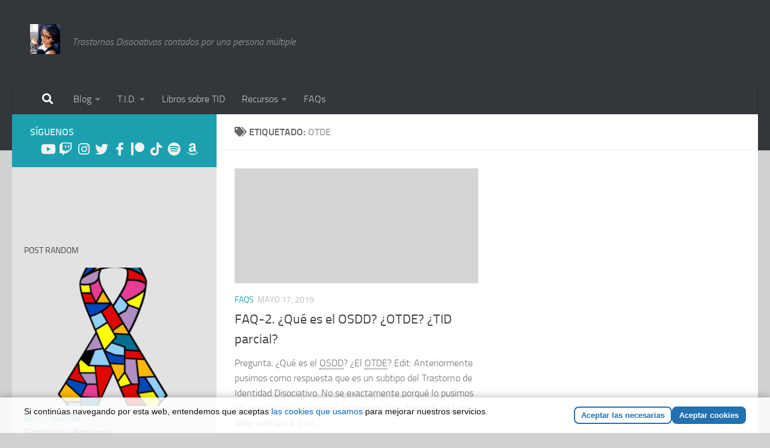

--- FILE ---
content_type: text/html; charset=UTF-8
request_url: https://longsoulsystem.com/tag/otde/
body_size: 16994
content:
<!DOCTYPE html>
<html class="no-js" lang="es" prefix="og: https://ogp.me/ns#">
<head>
  <meta charset="UTF-8">
  <meta name="viewport" content="width=device-width, initial-scale=1.0">
  <link rel="profile" href="https://gmpg.org/xfn/11" />
  

  	<style>img:is([sizes="auto" i], [sizes^="auto," i]) { contain-intrinsic-size: 3000px 1500px }</style>
	<script>document.documentElement.className = document.documentElement.className.replace("no-js","js");</script>

<meta name="google-site-verification" content="_pGHPQLIwWmCFwQKp5ws2oUCdkZjX6PEZ03yxs3u64U" />
<meta name="p:domain_verify" content="88886f0760706b5a52a37749e9dac181" />


<title>OTDE Archives - Long Soul System</title>
<meta name="robots" content="follow, index, max-snippet:-1, max-video-preview:-1, max-image-preview:large"/>
<link rel="canonical" href="https://longsoulsystem.com/tag/otde/" />
<meta property="og:locale" content="es_ES" />
<meta property="og:type" content="article" />
<meta property="og:title" content="OTDE Archives - Long Soul System" />
<meta property="og:url" content="https://longsoulsystem.com/tag/otde/" />
<meta property="og:site_name" content="Long Soul System" />
<meta property="article:publisher" content="https://www.facebook.com/LongSoulSystem/" />
<meta name="twitter:card" content="summary_large_image" />
<meta name="twitter:title" content="OTDE Archives - Long Soul System" />
<meta name="twitter:site" content="@longsoulsystem" />
<script type="application/ld+json" class="rank-math-schema">{"@context":"https://schema.org","@graph":[{"@type":"Person","@id":"https://longsoulsystem.com/#person","name":"Long Soul System","sameAs":["https://www.facebook.com/LongSoulSystem/","https://twitter.com/longsoulsystem"],"image":{"@type":"ImageObject","@id":"https://longsoulsystem.com/#logo","url":"https://longsoulsystem.com/wp-content/uploads/2021/06/logolss75px.jpg","contentUrl":"https://longsoulsystem.com/wp-content/uploads/2021/06/logolss75px.jpg","caption":"Long Soul System","inLanguage":"es","width":"75","height":"75"}},{"@type":"WebSite","@id":"https://longsoulsystem.com/#website","url":"https://longsoulsystem.com","name":"Long Soul System","publisher":{"@id":"https://longsoulsystem.com/#person"},"inLanguage":"es"},{"@type":"CollectionPage","@id":"https://longsoulsystem.com/tag/otde/#webpage","url":"https://longsoulsystem.com/tag/otde/","name":"OTDE Archives - Long Soul System","isPartOf":{"@id":"https://longsoulsystem.com/#website"},"inLanguage":"es"}]}</script>


		<style>
			.lazyload,
			.lazyloading {
				max-width: 100%;
			}
		</style>
		<style id='classic-theme-styles-inline-css'>
/*! This file is auto-generated */
.wp-block-button__link{color:#fff;background-color:#32373c;border-radius:9999px;box-shadow:none;text-decoration:none;padding:calc(.667em + 2px) calc(1.333em + 2px);font-size:1.125em}.wp-block-file__button{background:#32373c;color:#fff;text-decoration:none}
</style>
<link rel='stylesheet' id='quotescollection-block-quotes-css' href='https://longsoulsystem.com/wp-content/plugins/quotes-collection/blocks/quotes/style.css' media='all' />
<link rel='stylesheet' id='quotescollection-block-random-quote-css' href='https://longsoulsystem.com/wp-content/plugins/quotes-collection/blocks/random-quote/style.css' media='all' />
<link rel='stylesheet' id='mediaelement-css' href='https://longsoulsystem.com/wp-includes/js/mediaelement/mediaelementplayer-legacy.min.css' media='all' />
<link rel='stylesheet' id='wp-mediaelement-css' href='https://longsoulsystem.com/wp-includes/js/mediaelement/wp-mediaelement.min.css' media='all' />
<style id='jetpack-sharing-buttons-style-inline-css'>
.jetpack-sharing-buttons__services-list{display:flex;flex-direction:row;flex-wrap:wrap;gap:0;list-style-type:none;margin:5px;padding:0}.jetpack-sharing-buttons__services-list.has-small-icon-size{font-size:12px}.jetpack-sharing-buttons__services-list.has-normal-icon-size{font-size:16px}.jetpack-sharing-buttons__services-list.has-large-icon-size{font-size:24px}.jetpack-sharing-buttons__services-list.has-huge-icon-size{font-size:36px}@media print{.jetpack-sharing-buttons__services-list{display:none!important}}.editor-styles-wrapper .wp-block-jetpack-sharing-buttons{gap:0;padding-inline-start:0}ul.jetpack-sharing-buttons__services-list.has-background{padding:1.25em 2.375em}
</style>
<style id='global-styles-inline-css'>
:root{--wp--preset--aspect-ratio--square: 1;--wp--preset--aspect-ratio--4-3: 4/3;--wp--preset--aspect-ratio--3-4: 3/4;--wp--preset--aspect-ratio--3-2: 3/2;--wp--preset--aspect-ratio--2-3: 2/3;--wp--preset--aspect-ratio--16-9: 16/9;--wp--preset--aspect-ratio--9-16: 9/16;--wp--preset--color--black: #000000;--wp--preset--color--cyan-bluish-gray: #abb8c3;--wp--preset--color--white: #ffffff;--wp--preset--color--pale-pink: #f78da7;--wp--preset--color--vivid-red: #cf2e2e;--wp--preset--color--luminous-vivid-orange: #ff6900;--wp--preset--color--luminous-vivid-amber: #fcb900;--wp--preset--color--light-green-cyan: #7bdcb5;--wp--preset--color--vivid-green-cyan: #00d084;--wp--preset--color--pale-cyan-blue: #8ed1fc;--wp--preset--color--vivid-cyan-blue: #0693e3;--wp--preset--color--vivid-purple: #9b51e0;--wp--preset--gradient--vivid-cyan-blue-to-vivid-purple: linear-gradient(135deg,rgba(6,147,227,1) 0%,rgb(155,81,224) 100%);--wp--preset--gradient--light-green-cyan-to-vivid-green-cyan: linear-gradient(135deg,rgb(122,220,180) 0%,rgb(0,208,130) 100%);--wp--preset--gradient--luminous-vivid-amber-to-luminous-vivid-orange: linear-gradient(135deg,rgba(252,185,0,1) 0%,rgba(255,105,0,1) 100%);--wp--preset--gradient--luminous-vivid-orange-to-vivid-red: linear-gradient(135deg,rgba(255,105,0,1) 0%,rgb(207,46,46) 100%);--wp--preset--gradient--very-light-gray-to-cyan-bluish-gray: linear-gradient(135deg,rgb(238,238,238) 0%,rgb(169,184,195) 100%);--wp--preset--gradient--cool-to-warm-spectrum: linear-gradient(135deg,rgb(74,234,220) 0%,rgb(151,120,209) 20%,rgb(207,42,186) 40%,rgb(238,44,130) 60%,rgb(251,105,98) 80%,rgb(254,248,76) 100%);--wp--preset--gradient--blush-light-purple: linear-gradient(135deg,rgb(255,206,236) 0%,rgb(152,150,240) 100%);--wp--preset--gradient--blush-bordeaux: linear-gradient(135deg,rgb(254,205,165) 0%,rgb(254,45,45) 50%,rgb(107,0,62) 100%);--wp--preset--gradient--luminous-dusk: linear-gradient(135deg,rgb(255,203,112) 0%,rgb(199,81,192) 50%,rgb(65,88,208) 100%);--wp--preset--gradient--pale-ocean: linear-gradient(135deg,rgb(255,245,203) 0%,rgb(182,227,212) 50%,rgb(51,167,181) 100%);--wp--preset--gradient--electric-grass: linear-gradient(135deg,rgb(202,248,128) 0%,rgb(113,206,126) 100%);--wp--preset--gradient--midnight: linear-gradient(135deg,rgb(2,3,129) 0%,rgb(40,116,252) 100%);--wp--preset--font-size--small: 13px;--wp--preset--font-size--medium: 20px;--wp--preset--font-size--large: 36px;--wp--preset--font-size--x-large: 42px;--wp--preset--spacing--20: 0.44rem;--wp--preset--spacing--30: 0.67rem;--wp--preset--spacing--40: 1rem;--wp--preset--spacing--50: 1.5rem;--wp--preset--spacing--60: 2.25rem;--wp--preset--spacing--70: 3.38rem;--wp--preset--spacing--80: 5.06rem;--wp--preset--shadow--natural: 6px 6px 9px rgba(0, 0, 0, 0.2);--wp--preset--shadow--deep: 12px 12px 50px rgba(0, 0, 0, 0.4);--wp--preset--shadow--sharp: 6px 6px 0px rgba(0, 0, 0, 0.2);--wp--preset--shadow--outlined: 6px 6px 0px -3px rgba(255, 255, 255, 1), 6px 6px rgba(0, 0, 0, 1);--wp--preset--shadow--crisp: 6px 6px 0px rgba(0, 0, 0, 1);}:where(.is-layout-flex){gap: 0.5em;}:where(.is-layout-grid){gap: 0.5em;}body .is-layout-flex{display: flex;}.is-layout-flex{flex-wrap: wrap;align-items: center;}.is-layout-flex > :is(*, div){margin: 0;}body .is-layout-grid{display: grid;}.is-layout-grid > :is(*, div){margin: 0;}:where(.wp-block-columns.is-layout-flex){gap: 2em;}:where(.wp-block-columns.is-layout-grid){gap: 2em;}:where(.wp-block-post-template.is-layout-flex){gap: 1.25em;}:where(.wp-block-post-template.is-layout-grid){gap: 1.25em;}.has-black-color{color: var(--wp--preset--color--black) !important;}.has-cyan-bluish-gray-color{color: var(--wp--preset--color--cyan-bluish-gray) !important;}.has-white-color{color: var(--wp--preset--color--white) !important;}.has-pale-pink-color{color: var(--wp--preset--color--pale-pink) !important;}.has-vivid-red-color{color: var(--wp--preset--color--vivid-red) !important;}.has-luminous-vivid-orange-color{color: var(--wp--preset--color--luminous-vivid-orange) !important;}.has-luminous-vivid-amber-color{color: var(--wp--preset--color--luminous-vivid-amber) !important;}.has-light-green-cyan-color{color: var(--wp--preset--color--light-green-cyan) !important;}.has-vivid-green-cyan-color{color: var(--wp--preset--color--vivid-green-cyan) !important;}.has-pale-cyan-blue-color{color: var(--wp--preset--color--pale-cyan-blue) !important;}.has-vivid-cyan-blue-color{color: var(--wp--preset--color--vivid-cyan-blue) !important;}.has-vivid-purple-color{color: var(--wp--preset--color--vivid-purple) !important;}.has-black-background-color{background-color: var(--wp--preset--color--black) !important;}.has-cyan-bluish-gray-background-color{background-color: var(--wp--preset--color--cyan-bluish-gray) !important;}.has-white-background-color{background-color: var(--wp--preset--color--white) !important;}.has-pale-pink-background-color{background-color: var(--wp--preset--color--pale-pink) !important;}.has-vivid-red-background-color{background-color: var(--wp--preset--color--vivid-red) !important;}.has-luminous-vivid-orange-background-color{background-color: var(--wp--preset--color--luminous-vivid-orange) !important;}.has-luminous-vivid-amber-background-color{background-color: var(--wp--preset--color--luminous-vivid-amber) !important;}.has-light-green-cyan-background-color{background-color: var(--wp--preset--color--light-green-cyan) !important;}.has-vivid-green-cyan-background-color{background-color: var(--wp--preset--color--vivid-green-cyan) !important;}.has-pale-cyan-blue-background-color{background-color: var(--wp--preset--color--pale-cyan-blue) !important;}.has-vivid-cyan-blue-background-color{background-color: var(--wp--preset--color--vivid-cyan-blue) !important;}.has-vivid-purple-background-color{background-color: var(--wp--preset--color--vivid-purple) !important;}.has-black-border-color{border-color: var(--wp--preset--color--black) !important;}.has-cyan-bluish-gray-border-color{border-color: var(--wp--preset--color--cyan-bluish-gray) !important;}.has-white-border-color{border-color: var(--wp--preset--color--white) !important;}.has-pale-pink-border-color{border-color: var(--wp--preset--color--pale-pink) !important;}.has-vivid-red-border-color{border-color: var(--wp--preset--color--vivid-red) !important;}.has-luminous-vivid-orange-border-color{border-color: var(--wp--preset--color--luminous-vivid-orange) !important;}.has-luminous-vivid-amber-border-color{border-color: var(--wp--preset--color--luminous-vivid-amber) !important;}.has-light-green-cyan-border-color{border-color: var(--wp--preset--color--light-green-cyan) !important;}.has-vivid-green-cyan-border-color{border-color: var(--wp--preset--color--vivid-green-cyan) !important;}.has-pale-cyan-blue-border-color{border-color: var(--wp--preset--color--pale-cyan-blue) !important;}.has-vivid-cyan-blue-border-color{border-color: var(--wp--preset--color--vivid-cyan-blue) !important;}.has-vivid-purple-border-color{border-color: var(--wp--preset--color--vivid-purple) !important;}.has-vivid-cyan-blue-to-vivid-purple-gradient-background{background: var(--wp--preset--gradient--vivid-cyan-blue-to-vivid-purple) !important;}.has-light-green-cyan-to-vivid-green-cyan-gradient-background{background: var(--wp--preset--gradient--light-green-cyan-to-vivid-green-cyan) !important;}.has-luminous-vivid-amber-to-luminous-vivid-orange-gradient-background{background: var(--wp--preset--gradient--luminous-vivid-amber-to-luminous-vivid-orange) !important;}.has-luminous-vivid-orange-to-vivid-red-gradient-background{background: var(--wp--preset--gradient--luminous-vivid-orange-to-vivid-red) !important;}.has-very-light-gray-to-cyan-bluish-gray-gradient-background{background: var(--wp--preset--gradient--very-light-gray-to-cyan-bluish-gray) !important;}.has-cool-to-warm-spectrum-gradient-background{background: var(--wp--preset--gradient--cool-to-warm-spectrum) !important;}.has-blush-light-purple-gradient-background{background: var(--wp--preset--gradient--blush-light-purple) !important;}.has-blush-bordeaux-gradient-background{background: var(--wp--preset--gradient--blush-bordeaux) !important;}.has-luminous-dusk-gradient-background{background: var(--wp--preset--gradient--luminous-dusk) !important;}.has-pale-ocean-gradient-background{background: var(--wp--preset--gradient--pale-ocean) !important;}.has-electric-grass-gradient-background{background: var(--wp--preset--gradient--electric-grass) !important;}.has-midnight-gradient-background{background: var(--wp--preset--gradient--midnight) !important;}.has-small-font-size{font-size: var(--wp--preset--font-size--small) !important;}.has-medium-font-size{font-size: var(--wp--preset--font-size--medium) !important;}.has-large-font-size{font-size: var(--wp--preset--font-size--large) !important;}.has-x-large-font-size{font-size: var(--wp--preset--font-size--x-large) !important;}
:where(.wp-block-post-template.is-layout-flex){gap: 1.25em;}:where(.wp-block-post-template.is-layout-grid){gap: 1.25em;}
:where(.wp-block-columns.is-layout-flex){gap: 2em;}:where(.wp-block-columns.is-layout-grid){gap: 2em;}
:root :where(.wp-block-pullquote){font-size: 1.5em;line-height: 1.6;}
</style>
<link rel='stylesheet' id='bbspoiler-css' href='https://longsoulsystem.com/wp-content/plugins/bbspoiler/inc/bbspoiler.css' media='all' />
<link rel='stylesheet' id='c3rq-css' href='https://longsoulsystem.com/wp-content/plugins/c3-random-quotes/c3rq.css' media='all' />
<link rel='stylesheet' id='perfect-pullquotes-styles-css' href='https://longsoulsystem.com/wp-content/plugins/perfect-pullquotes/perfect-pullquotes.css' media='all' />
<link rel='stylesheet' id='widgetopts-styles-css' href='https://longsoulsystem.com/wp-content/plugins/widget-options/assets/css/widget-options.css' media='all' />
<link rel='stylesheet' id='wp-components-css' href='https://longsoulsystem.com/wp-includes/css/dist/components/style.min.css' media='all' />
<link rel='stylesheet' id='godaddy-styles-css' href='https://longsoulsystem.com/wp-content/mu-plugins/vendor/wpex/godaddy-launch/includes/Dependencies/GoDaddy/Styles/build/latest.css' media='all' />
<link rel='stylesheet' id='quotescollection-css' href='https://longsoulsystem.com/wp-content/plugins/quotes-collection/css/quotes-collection.css' media='all' />
<link rel='stylesheet' id='hueman-main-style-css' href='https://longsoulsystem.com/wp-content/themes/hueman/assets/front/css/main.min.css' media='all' />
<style id='hueman-main-style-inline-css'>
body { font-size:1.00rem; }@media only screen and (min-width: 720px) {
        .nav > li { font-size:1.00rem; }
      }.sidebar .widget { padding-left: 20px; padding-right: 20px; padding-top: 20px; }::selection { background-color: #1aa0af; }
::-moz-selection { background-color: #1aa0af; }a,a>span.hu-external::after,.themeform label .required,#flexslider-featured .flex-direction-nav .flex-next:hover,#flexslider-featured .flex-direction-nav .flex-prev:hover,.post-hover:hover .post-title a,.post-title a:hover,.sidebar.s1 .post-nav li a:hover i,.content .post-nav li a:hover i,.post-related a:hover,.sidebar.s1 .widget_rss ul li a,#footer .widget_rss ul li a,.sidebar.s1 .widget_calendar a,#footer .widget_calendar a,.sidebar.s1 .alx-tab .tab-item-category a,.sidebar.s1 .alx-posts .post-item-category a,.sidebar.s1 .alx-tab li:hover .tab-item-title a,.sidebar.s1 .alx-tab li:hover .tab-item-comment a,.sidebar.s1 .alx-posts li:hover .post-item-title a,#footer .alx-tab .tab-item-category a,#footer .alx-posts .post-item-category a,#footer .alx-tab li:hover .tab-item-title a,#footer .alx-tab li:hover .tab-item-comment a,#footer .alx-posts li:hover .post-item-title a,.comment-tabs li.active a,.comment-awaiting-moderation,.child-menu a:hover,.child-menu .current_page_item > a,.wp-pagenavi a{ color: #1aa0af; }input[type="submit"],.themeform button[type="submit"],.sidebar.s1 .sidebar-top,.sidebar.s1 .sidebar-toggle,#flexslider-featured .flex-control-nav li a.flex-active,.post-tags a:hover,.sidebar.s1 .widget_calendar caption,#footer .widget_calendar caption,.author-bio .bio-avatar:after,.commentlist li.bypostauthor > .comment-body:after,.commentlist li.comment-author-admin > .comment-body:after{ background-color: #1aa0af; }.post-format .format-container { border-color: #1aa0af; }.sidebar.s1 .alx-tabs-nav li.active a,#footer .alx-tabs-nav li.active a,.comment-tabs li.active a,.wp-pagenavi a:hover,.wp-pagenavi a:active,.wp-pagenavi span.current{ border-bottom-color: #1aa0af!important; }.sidebar.s2 .post-nav li a:hover i,
.sidebar.s2 .widget_rss ul li a,
.sidebar.s2 .widget_calendar a,
.sidebar.s2 .alx-tab .tab-item-category a,
.sidebar.s2 .alx-posts .post-item-category a,
.sidebar.s2 .alx-tab li:hover .tab-item-title a,
.sidebar.s2 .alx-tab li:hover .tab-item-comment a,
.sidebar.s2 .alx-posts li:hover .post-item-title a { color: #22d7e8; }
.sidebar.s2 .sidebar-top,.sidebar.s2 .sidebar-toggle,.post-comments,.jp-play-bar,.jp-volume-bar-value,.sidebar.s2 .widget_calendar caption{ background-color: #22d7e8; }.sidebar.s2 .alx-tabs-nav li.active a { border-bottom-color: #22d7e8; }
.post-comments::before { border-right-color: #22d7e8; }
      .search-expand,
              #nav-topbar.nav-container { background-color: #26272b}@media only screen and (min-width: 720px) {
                #nav-topbar .nav ul { background-color: #26272b; }
              }.is-scrolled #header .nav-container.desktop-sticky,
              .is-scrolled #header .search-expand { background-color: #26272b; background-color: rgba(38,39,43,0.90) }.is-scrolled .topbar-transparent #nav-topbar.desktop-sticky .nav ul { background-color: #26272b; background-color: rgba(38,39,43,0.95) }#header { background-color: #33363b; }
@media only screen and (min-width: 720px) {
  #nav-header .nav ul { background-color: #33363b; }
}
        #header #nav-mobile { background-color: #33363b; }.is-scrolled #header #nav-mobile { background-color: #33363b; background-color: rgba(51,54,59,0.90) }#nav-header.nav-container, #main-header-search .search-expand { background-color: #33363b; }
@media only screen and (min-width: 720px) {
  #nav-header .nav ul { background-color: #33363b; }
}
        .site-title a img { max-height: 50px; }.sidebar.expanding, .sidebar.collapsing, .sidebar .sidebar-content, .sidebar .sidebar-toggle, .container-inner > .main::before,.container-inner > .main::after { background-color: #e2e2e2; }@media only screen and (min-width: 480px) and (max-width: 1200px) { .s2.expanded { background-color: #e2e2e2; } }@media only screen and (min-width: 480px) and (max-width: 960px) { .s1.expanded { background-color: #e2e2e2; } }body { background-color: #d1d1d1; }
</style>
<link rel='stylesheet' id='jetpack_likes-css' href='https://longsoulsystem.com/wp-content/plugins/jetpack/modules/likes/style.css' media='all' />
<link rel='stylesheet' id='tablepress-default-css' href='https://longsoulsystem.com/wp-content/tablepress-combined.min.css' media='all' />
<link rel='stylesheet' id='qtip2-css' href='https://longsoulsystem.com/wp-content/plugins/text-hover/assets/jquery.qtip.min.css' media='all' />
<link rel='stylesheet' id='text-hover-css' href='https://longsoulsystem.com/wp-content/plugins/text-hover/assets/text-hover.css' media='all' />
<link rel='stylesheet' id='jquery-lazyloadxt-spinner-css-css' href='//longsoulsystem.com/wp-content/plugins/a3-lazy-load/assets/css/jquery.lazyloadxt.spinner.css' media='all' />
<link rel='stylesheet' id='a3a3_lazy_load-css' href='//longsoulsystem.com/wp-content/uploads/sass/a3_lazy_load.min.css' media='all' />
<script id="nb-jquery" src="https://longsoulsystem.com/wp-includes/js/jquery/jquery.min.js" id="jquery-core-js"></script>
<script id="bbspoiler-js-extra">
var title = {"unfolded":"Ampliar","folded":"Plegar"};
</script>
<script src="https://longsoulsystem.com/wp-content/plugins/bbspoiler/inc/bbspoiler.js" id="bbspoiler-js"></script>
<script id="quotescollection-js-extra">
var quotescollectionAjax = {"ajaxUrl":"https:\/\/longsoulsystem.com\/wp-admin\/admin-ajax.php","nonce":"0820fd3a40","nextQuote":"Siguiente\u00bb","loading":"Leyendo...","error":"Error leyendo cita","autoRefreshMax":"10","autoRefreshCount":"0"};
</script>
<script src="https://longsoulsystem.com/wp-content/plugins/quotes-collection/js/quotes-collection.js" id="quotescollection-js"></script>



<script src="https://www.googletagmanager.com/gtag/js?id=GT-K8HXCJ" id="google_gtagjs-js" async></script>
<script id="google_gtagjs-js-after">
window.dataLayer = window.dataLayer || [];function gtag(){dataLayer.push(arguments);}
gtag("set","linker",{"domains":["longsoulsystem.com"]});
gtag("js", new Date());
gtag("set", "developer_id.dZTNiMT", true);
gtag("config", "GT-K8HXCJ");
</script>
<link rel="https://api.w.org/" href="https://longsoulsystem.com/wp-json/" /><link rel="alternate" title="JSON" type="application/json" href="https://longsoulsystem.com/wp-json/wp/v2/tags/87" />		<style type="text/css">
						ol.footnotes>li {list-style-type:decimal;}
						ol.footnotes { color:#666666; }
ol.footnotes li { font-size:80%; }
		</style>
		<meta name="generator" content="Site Kit by Google 1.171.0" />
<link rel="alternate" type="application/rss+xml" title="Feed RSS del podcast" href="https://longsoulsystem.com/feed/podcast" />

	<style>img#wpstats{display:none}</style>
				<script>
			document.documentElement.className = document.documentElement.className.replace('no-js', 'js');
		</script>
				<style>
			.no-js img.lazyload {
				display: none;
			}

			figure.wp-block-image img.lazyloading {
				min-width: 150px;
			}

			.lazyload,
			.lazyloading {
				--smush-placeholder-width: 100px;
				--smush-placeholder-aspect-ratio: 1/1;
				width: var(--smush-image-width, var(--smush-placeholder-width)) !important;
				aspect-ratio: var(--smush-image-aspect-ratio, var(--smush-placeholder-aspect-ratio)) !important;
			}

						.lazyload, .lazyloading {
				opacity: 0;
			}

			.lazyloaded {
				opacity: 1;
				transition: opacity 400ms;
				transition-delay: 0ms;
			}

					</style>
		    <link rel="preload" as="font" type="font/woff2" href="https://longsoulsystem.com/wp-content/themes/hueman/assets/front/webfonts/fa-brands-400.woff2?v=5.15.2" crossorigin="anonymous"/>
    <link rel="preload" as="font" type="font/woff2" href="https://longsoulsystem.com/wp-content/themes/hueman/assets/front/webfonts/fa-regular-400.woff2?v=5.15.2" crossorigin="anonymous"/>
    <link rel="preload" as="font" type="font/woff2" href="https://longsoulsystem.com/wp-content/themes/hueman/assets/front/webfonts/fa-solid-900.woff2?v=5.15.2" crossorigin="anonymous"/>
  <link rel="preload" as="font" type="font/woff" href="https://longsoulsystem.com/wp-content/themes/hueman/assets/front/fonts/titillium-light-webfont.woff" crossorigin="anonymous"/>
<link rel="preload" as="font" type="font/woff" href="https://longsoulsystem.com/wp-content/themes/hueman/assets/front/fonts/titillium-lightitalic-webfont.woff" crossorigin="anonymous"/>
<link rel="preload" as="font" type="font/woff" href="https://longsoulsystem.com/wp-content/themes/hueman/assets/front/fonts/titillium-regular-webfont.woff" crossorigin="anonymous"/>
<link rel="preload" as="font" type="font/woff" href="https://longsoulsystem.com/wp-content/themes/hueman/assets/front/fonts/titillium-regularitalic-webfont.woff" crossorigin="anonymous"/>
<link rel="preload" as="font" type="font/woff" href="https://longsoulsystem.com/wp-content/themes/hueman/assets/front/fonts/titillium-semibold-webfont.woff" crossorigin="anonymous"/>
<style>
  /*  base : fonts
/* ------------------------------------ */
body { font-family: "Titillium", Arial, sans-serif; }
@font-face {
  font-family: 'Titillium';
  src: url('https://longsoulsystem.com/wp-content/themes/hueman/assets/front/fonts/titillium-light-webfont.eot');
  src: url('https://longsoulsystem.com/wp-content/themes/hueman/assets/front/fonts/titillium-light-webfont.svg#titillium-light-webfont') format('svg'),
     url('https://longsoulsystem.com/wp-content/themes/hueman/assets/front/fonts/titillium-light-webfont.eot?#iefix') format('embedded-opentype'),
     url('https://longsoulsystem.com/wp-content/themes/hueman/assets/front/fonts/titillium-light-webfont.woff') format('woff'),
     url('https://longsoulsystem.com/wp-content/themes/hueman/assets/front/fonts/titillium-light-webfont.ttf') format('truetype');
  font-weight: 300;
  font-style: normal;
}
@font-face {
  font-family: 'Titillium';
  src: url('https://longsoulsystem.com/wp-content/themes/hueman/assets/front/fonts/titillium-lightitalic-webfont.eot');
  src: url('https://longsoulsystem.com/wp-content/themes/hueman/assets/front/fonts/titillium-lightitalic-webfont.svg#titillium-lightitalic-webfont') format('svg'),
     url('https://longsoulsystem.com/wp-content/themes/hueman/assets/front/fonts/titillium-lightitalic-webfont.eot?#iefix') format('embedded-opentype'),
     url('https://longsoulsystem.com/wp-content/themes/hueman/assets/front/fonts/titillium-lightitalic-webfont.woff') format('woff'),
     url('https://longsoulsystem.com/wp-content/themes/hueman/assets/front/fonts/titillium-lightitalic-webfont.ttf') format('truetype');
  font-weight: 300;
  font-style: italic;
}
@font-face {
  font-family: 'Titillium';
  src: url('https://longsoulsystem.com/wp-content/themes/hueman/assets/front/fonts/titillium-regular-webfont.eot');
  src: url('https://longsoulsystem.com/wp-content/themes/hueman/assets/front/fonts/titillium-regular-webfont.svg#titillium-regular-webfont') format('svg'),
     url('https://longsoulsystem.com/wp-content/themes/hueman/assets/front/fonts/titillium-regular-webfont.eot?#iefix') format('embedded-opentype'),
     url('https://longsoulsystem.com/wp-content/themes/hueman/assets/front/fonts/titillium-regular-webfont.woff') format('woff'),
     url('https://longsoulsystem.com/wp-content/themes/hueman/assets/front/fonts/titillium-regular-webfont.ttf') format('truetype');
  font-weight: 400;
  font-style: normal;
}
@font-face {
  font-family: 'Titillium';
  src: url('https://longsoulsystem.com/wp-content/themes/hueman/assets/front/fonts/titillium-regularitalic-webfont.eot');
  src: url('https://longsoulsystem.com/wp-content/themes/hueman/assets/front/fonts/titillium-regularitalic-webfont.svg#titillium-regular-webfont') format('svg'),
     url('https://longsoulsystem.com/wp-content/themes/hueman/assets/front/fonts/titillium-regularitalic-webfont.eot?#iefix') format('embedded-opentype'),
     url('https://longsoulsystem.com/wp-content/themes/hueman/assets/front/fonts/titillium-regularitalic-webfont.woff') format('woff'),
     url('https://longsoulsystem.com/wp-content/themes/hueman/assets/front/fonts/titillium-regularitalic-webfont.ttf') format('truetype');
  font-weight: 400;
  font-style: italic;
}
@font-face {
    font-family: 'Titillium';
    src: url('https://longsoulsystem.com/wp-content/themes/hueman/assets/front/fonts/titillium-semibold-webfont.eot');
    src: url('https://longsoulsystem.com/wp-content/themes/hueman/assets/front/fonts/titillium-semibold-webfont.svg#titillium-semibold-webfont') format('svg'),
         url('https://longsoulsystem.com/wp-content/themes/hueman/assets/front/fonts/titillium-semibold-webfont.eot?#iefix') format('embedded-opentype'),
         url('https://longsoulsystem.com/wp-content/themes/hueman/assets/front/fonts/titillium-semibold-webfont.woff') format('woff'),
         url('https://longsoulsystem.com/wp-content/themes/hueman/assets/front/fonts/titillium-semibold-webfont.ttf') format('truetype');
  font-weight: 600;
  font-style: normal;
}
</style>
  <!--[if lt IE 9]>
<script src="https://longsoulsystem.com/wp-content/themes/hueman/assets/front/js/ie/html5shiv-printshiv.min.js"></script>
<script src="https://longsoulsystem.com/wp-content/themes/hueman/assets/front/js/ie/selectivizr.js"></script>
<![endif]-->


<meta name="google-adsense-platform-account" content="ca-host-pub-2644536267352236">
<meta name="google-adsense-platform-domain" content="sitekit.withgoogle.com">



<script async src="https://pagead2.googlesyndication.com/pagead/js/adsbygoogle.js?client=ca-pub-5871131168778186&amp;host=ca-host-pub-2644536267352236" crossorigin="anonymous"></script>


<link rel="icon" href="https://longsoulsystem.com/wp-content/uploads/2021/06/cropped-cropped-logolss75px-32x32.jpg" sizes="32x32" />
<link rel="icon" href="https://longsoulsystem.com/wp-content/uploads/2021/06/cropped-cropped-logolss75px-192x192.jpg" sizes="192x192" />
<link rel="apple-touch-icon" href="https://longsoulsystem.com/wp-content/uploads/2021/06/cropped-cropped-logolss75px-180x180.jpg" />
<meta name="msapplication-TileImage" content="https://longsoulsystem.com/wp-content/uploads/2021/06/cropped-cropped-logolss75px-270x270.jpg" />
</head>

<body class="nb-3-3-8 nimble-no-local-data-skp__tax_post_tag_87 nimble-no-group-site-tmpl-skp__all_post_tag archive tag tag-otde tag-87 wp-custom-logo wp-embed-responsive wp-theme-hueman sek-hide-rc-badge col-2cr full-width header-desktop-sticky header-mobile-sticky hu-header-img-full-width hu-header-img-natural-height hu-fa-not-loaded hueman-3-7-27 chrome">
<div id="wrapper">
  <a class="screen-reader-text skip-link" href="#content">Saltar al contenido</a>
  
  <header id="header" class="specific-mobile-menu-on one-mobile-menu mobile_menu header-ads-desktop  topbar-transparent no-header-img">
        <nav class="nav-container group mobile-menu mobile-sticky " id="nav-mobile" data-menu-id="header-1">
  <div class="mobile-title-logo-in-header"><p class="site-title">                  <a class="custom-logo-link" href="https://longsoulsystem.com/" rel="home" title="Long Soul System | Inicio"><img data-src="https://longsoulsystem.com/wp-content/uploads/2022/10/cropped-hablameenplural_1_1-720-1.jpg" alt="Long Soul System" width="719" height="719" src="[data-uri]" class="lazyload" style="--smush-placeholder-width: 719px; --smush-placeholder-aspect-ratio: 719/719;" /></a>                </p></div>
        
                    
        <button class="ham__navbar-toggler-two collapsed" title="Menu" aria-expanded="false">
          <span class="ham__navbar-span-wrapper">
            <span class="line line-1"></span>
            <span class="line line-2"></span>
            <span class="line line-3"></span>
          </span>
        </button>
            
      <div class="nav-text"></div>
      <div class="nav-wrap container">
                  <ul class="nav container-inner group mobile-search">
                            <li>
                  <form role="search" method="get" class="search-form" action="https://longsoulsystem.com/">
				<label>
					<span class="screen-reader-text">Buscar:</span>
					<input type="search" class="search-field" placeholder="Buscar &hellip;" value="" name="s" />
				</label>
				<input type="submit" class="search-submit" value="Buscar" />
			</form>                </li>
                      </ul>
                <ul id="menu-soul-system-primario" class="nav container-inner group"><li id="menu-item-5444" class="menu-item menu-item-type-post_type menu-item-object-page menu-item-home current_page_parent menu-item-has-children menu-item-5444"><a href="https://longsoulsystem.com/blog/">Blog</a>
<ul class="sub-menu">
	<li id="menu-item-7368" class="menu-item menu-item-type-taxonomy menu-item-object-category menu-item-7368"><a href="https://longsoulsystem.com/category/tid-en-medios/">TID en Medios</a></li>
	<li id="menu-item-7367" class="menu-item menu-item-type-taxonomy menu-item-object-category menu-item-7367"><a href="https://longsoulsystem.com/category/libros/caso-sybil/">Caso Sybil</a></li>
	<li id="menu-item-7372" class="menu-item menu-item-type-taxonomy menu-item-object-post_tag menu-item-7372"><a href="https://longsoulsystem.com/tag/jeni-haynes/">Jeni Haynes</a></li>
	<li id="menu-item-7366" class="menu-item menu-item-type-taxonomy menu-item-object-category menu-item-7366"><a href="https://longsoulsystem.com/category/libros/resenas/">Reseñas</a></li>
	<li id="menu-item-7369" class="menu-item menu-item-type-taxonomy menu-item-object-category menu-item-7369"><a href="https://longsoulsystem.com/category/traducciones/">Traducciones</a></li>
	<li id="menu-item-7370" class="menu-item menu-item-type-taxonomy menu-item-object-category menu-item-has-children menu-item-7370"><a href="https://longsoulsystem.com/category/libros/citas/">citas</a>
	<ul class="sub-menu">
		<li id="menu-item-7374" class="menu-item menu-item-type-post_type menu-item-object-post menu-item-7374"><a href="https://longsoulsystem.com/comunicacion_entre_alters/">Comunicación entre Alters. Referencias.</a></li>
		<li id="menu-item-7375" class="menu-item menu-item-type-post_type menu-item-object-post menu-item-7375"><a href="https://longsoulsystem.com/coconsciencia/">Co-consciencia. Referencias</a></li>
		<li id="menu-item-7975" class="menu-item menu-item-type-post_type menu-item-object-post menu-item-7975"><a href="https://longsoulsystem.com/alter-no-humano-referencias/">Alter No-humano. Referencias</a></li>
		<li id="menu-item-7974" class="menu-item menu-item-type-post_type menu-item-object-post menu-item-7974"><a href="https://longsoulsystem.com/fusion-referencias/">Fusión y unificación de alters. Referencias</a></li>
		<li id="menu-item-7373" class="menu-item menu-item-type-post_type menu-item-object-post menu-item-7373"><a href="https://longsoulsystem.com/sistematid/">De dónde viene el término «Sistema» en el TID. Referencias</a></li>
	</ul>
</li>
</ul>
</li>
<li id="menu-item-3265" class="menu-item menu-item-type-post_type menu-item-object-page menu-item-has-children menu-item-3265"><a href="https://longsoulsystem.com/tid/">T.I.D.</a>
<ul class="sub-menu">
	<li id="menu-item-3629" class="menu-item menu-item-type-post_type menu-item-object-page menu-item-has-children menu-item-3629"><a href="https://longsoulsystem.com/tid/criterios/">Criterios Diagnósticos</a>
	<ul class="sub-menu">
		<li id="menu-item-3268" class="menu-item menu-item-type-post_type menu-item-object-page menu-item-3268"><a href="https://longsoulsystem.com/tid/criterios/cie11-oms/">CIE-11 y 10</a></li>
		<li id="menu-item-3266" class="menu-item menu-item-type-post_type menu-item-object-page menu-item-3266"><a href="https://longsoulsystem.com/tid/criterios/criterios-dsmv/">DSM IV vs DSM V</a></li>
		<li id="menu-item-7796" class="menu-item menu-item-type-post_type menu-item-object-page menu-item-7796"><a href="https://longsoulsystem.com/criterios-dsmvtr/">DSM-V vs DSM-V-TR</a></li>
	</ul>
</li>
	<li id="menu-item-3628" class="menu-item menu-item-type-post_type menu-item-object-page menu-item-has-children menu-item-3628"><a href="https://longsoulsystem.com/tid/basicos/">Básicos del TID</a>
	<ul class="sub-menu">
		<li id="menu-item-3273" class="menu-item menu-item-type-post_type menu-item-object-page menu-item-3273"><a href="https://longsoulsystem.com/tid/basicos/glosario/">Glosario y Palabras Clave</a></li>
		<li id="menu-item-3612" class="menu-item menu-item-type-post_type menu-item-object-page menu-item-3612"><a href="https://longsoulsystem.com/tid/basicos/alters/">Alters. Las identidades diferentes.</a></li>
		<li id="menu-item-3672" class="menu-item menu-item-type-post_type menu-item-object-page menu-item-3672"><a href="https://longsoulsystem.com/tid/basicos/disociacion/">Disociación. Normal y Patológica</a></li>
		<li id="menu-item-3862" class="menu-item menu-item-type-post_type menu-item-object-page menu-item-3862"><a href="https://longsoulsystem.com/tid/mitos/">Mitos del TID</a></li>
		<li id="menu-item-4649" class="menu-item menu-item-type-post_type menu-item-object-page menu-item-4649"><a href="https://longsoulsystem.com/tid/sintomas/">Síntomas y Signos</a></li>
		<li id="menu-item-3997" class="menu-item menu-item-type-post_type menu-item-object-page menu-item-3997"><a href="https://longsoulsystem.com/tid/basicos/switch-influenciapasiva/">Switch e Influencia Pasiva</a></li>
	</ul>
</li>
	<li id="menu-item-3619" class="menu-item menu-item-type-post_type menu-item-object-page menu-item-has-children menu-item-3619"><a href="https://longsoulsystem.com/tid/causas/">Causas</a>
	<ul class="sub-menu">
		<li id="menu-item-3610" class="menu-item menu-item-type-post_type menu-item-object-page menu-item-3610"><a href="https://longsoulsystem.com/tid/causas/teoria-de-disociacion-estructural/">Teoría de Disociación Estructural</a></li>
	</ul>
</li>
</ul>
</li>
<li id="menu-item-3275" class="menu-item menu-item-type-post_type menu-item-object-page menu-item-3275"><a href="https://longsoulsystem.com/recursos/lista-de-libros/">Libros sobre TID</a></li>
<li id="menu-item-3276" class="menu-item menu-item-type-post_type menu-item-object-page menu-item-has-children menu-item-3276"><a href="https://longsoulsystem.com/recursos/">Recursos</a>
<ul class="sub-menu">
	<li id="menu-item-4241" class="menu-item menu-item-type-post_type menu-item-object-page menu-item-4241"><a href="https://longsoulsystem.com/recursos/">Recursos</a></li>
	<li id="menu-item-6115" class="menu-item menu-item-type-post_type menu-item-object-page menu-item-6115"><a href="https://longsoulsystem.com/recursos/papers/">Papers y Artículos Científicos</a></li>
	<li id="menu-item-6293" class="menu-item menu-item-type-post_type menu-item-object-page menu-item-6293"><a href="https://longsoulsystem.com/recursos/cursos-y-formacion/">Cursos y formación en Trauma y Disociación</a></li>
	<li id="menu-item-4341" class="menu-item menu-item-type-post_type menu-item-object-page menu-item-4341"><a href="https://longsoulsystem.com/recursos/lineas-de-ayuda/">Líneas de ayuda</a></li>
	<li id="menu-item-7247" class="menu-item menu-item-type-post_type menu-item-object-page menu-item-7247"><a href="https://longsoulsystem.com/recursos/debate-de-la-memoria/">El Debate de La Memoria. Índice</a></li>
</ul>
</li>
<li id="menu-item-7365" class="menu-item menu-item-type-taxonomy menu-item-object-category menu-item-7365"><a href="https://longsoulsystem.com/category/faqs/">FAQs</a></li>
</ul>      </div>
</nav>  
  
  <div class="container group">
        <div class="container-inner">

                    <div class="group hu-pad central-header-zone">
                  <div class="logo-tagline-group">
                      <p class="site-title">                  <a class="custom-logo-link" href="https://longsoulsystem.com/" rel="home" title="Long Soul System | Inicio"><img data-src="https://longsoulsystem.com/wp-content/uploads/2022/10/cropped-hablameenplural_1_1-720-1.jpg" alt="Long Soul System" width="719" height="719" src="[data-uri]" class="lazyload" style="--smush-placeholder-width: 719px; --smush-placeholder-aspect-ratio: 719/719;" /></a>                </p>                                                <p class="site-description">Trastornos Disociativos contados por una persona múltiple</p>
                                        </div>

                                </div>
      
                <nav class="nav-container group desktop-menu " id="nav-header" data-menu-id="header-2">
    <div class="nav-text"></div>

  <div class="nav-wrap container">
          <div id="main-header-search" class="container">
        <div class="container-inner">
          <button class="toggle-search"><i class="fas fa-search"></i></button>
          <div class="search-expand">
            <div class="search-expand-inner"><form role="search" method="get" class="search-form" action="https://longsoulsystem.com/">
				<label>
					<span class="screen-reader-text">Buscar:</span>
					<input type="search" class="search-field" placeholder="Buscar &hellip;" value="" name="s" />
				</label>
				<input type="submit" class="search-submit" value="Buscar" />
			</form></div>
          </div>
        </div>
      </div>
        <ul id="menu-soul-system-primario-1" class="nav container-inner group"><li class="menu-item menu-item-type-post_type menu-item-object-page menu-item-home current_page_parent menu-item-has-children menu-item-5444"><a href="https://longsoulsystem.com/blog/">Blog</a>
<ul class="sub-menu">
	<li class="menu-item menu-item-type-taxonomy menu-item-object-category menu-item-7368"><a href="https://longsoulsystem.com/category/tid-en-medios/">TID en Medios</a></li>
	<li class="menu-item menu-item-type-taxonomy menu-item-object-category menu-item-7367"><a href="https://longsoulsystem.com/category/libros/caso-sybil/">Caso Sybil</a></li>
	<li class="menu-item menu-item-type-taxonomy menu-item-object-post_tag menu-item-7372"><a href="https://longsoulsystem.com/tag/jeni-haynes/">Jeni Haynes</a></li>
	<li class="menu-item menu-item-type-taxonomy menu-item-object-category menu-item-7366"><a href="https://longsoulsystem.com/category/libros/resenas/">Reseñas</a></li>
	<li class="menu-item menu-item-type-taxonomy menu-item-object-category menu-item-7369"><a href="https://longsoulsystem.com/category/traducciones/">Traducciones</a></li>
	<li class="menu-item menu-item-type-taxonomy menu-item-object-category menu-item-has-children menu-item-7370"><a href="https://longsoulsystem.com/category/libros/citas/">citas</a>
	<ul class="sub-menu">
		<li class="menu-item menu-item-type-post_type menu-item-object-post menu-item-7374"><a href="https://longsoulsystem.com/comunicacion_entre_alters/">Comunicación entre Alters. Referencias.</a></li>
		<li class="menu-item menu-item-type-post_type menu-item-object-post menu-item-7375"><a href="https://longsoulsystem.com/coconsciencia/">Co-consciencia. Referencias</a></li>
		<li class="menu-item menu-item-type-post_type menu-item-object-post menu-item-7975"><a href="https://longsoulsystem.com/alter-no-humano-referencias/">Alter No-humano. Referencias</a></li>
		<li class="menu-item menu-item-type-post_type menu-item-object-post menu-item-7974"><a href="https://longsoulsystem.com/fusion-referencias/">Fusión y unificación de alters. Referencias</a></li>
		<li class="menu-item menu-item-type-post_type menu-item-object-post menu-item-7373"><a href="https://longsoulsystem.com/sistematid/">De dónde viene el término «Sistema» en el TID. Referencias</a></li>
	</ul>
</li>
</ul>
</li>
<li class="menu-item menu-item-type-post_type menu-item-object-page menu-item-has-children menu-item-3265"><a href="https://longsoulsystem.com/tid/">T.I.D.</a>
<ul class="sub-menu">
	<li class="menu-item menu-item-type-post_type menu-item-object-page menu-item-has-children menu-item-3629"><a href="https://longsoulsystem.com/tid/criterios/">Criterios Diagnósticos</a>
	<ul class="sub-menu">
		<li class="menu-item menu-item-type-post_type menu-item-object-page menu-item-3268"><a href="https://longsoulsystem.com/tid/criterios/cie11-oms/">CIE-11 y 10</a></li>
		<li class="menu-item menu-item-type-post_type menu-item-object-page menu-item-3266"><a href="https://longsoulsystem.com/tid/criterios/criterios-dsmv/">DSM IV vs DSM V</a></li>
		<li class="menu-item menu-item-type-post_type menu-item-object-page menu-item-7796"><a href="https://longsoulsystem.com/criterios-dsmvtr/">DSM-V vs DSM-V-TR</a></li>
	</ul>
</li>
	<li class="menu-item menu-item-type-post_type menu-item-object-page menu-item-has-children menu-item-3628"><a href="https://longsoulsystem.com/tid/basicos/">Básicos del TID</a>
	<ul class="sub-menu">
		<li class="menu-item menu-item-type-post_type menu-item-object-page menu-item-3273"><a href="https://longsoulsystem.com/tid/basicos/glosario/">Glosario y Palabras Clave</a></li>
		<li class="menu-item menu-item-type-post_type menu-item-object-page menu-item-3612"><a href="https://longsoulsystem.com/tid/basicos/alters/">Alters. Las identidades diferentes.</a></li>
		<li class="menu-item menu-item-type-post_type menu-item-object-page menu-item-3672"><a href="https://longsoulsystem.com/tid/basicos/disociacion/">Disociación. Normal y Patológica</a></li>
		<li class="menu-item menu-item-type-post_type menu-item-object-page menu-item-3862"><a href="https://longsoulsystem.com/tid/mitos/">Mitos del TID</a></li>
		<li class="menu-item menu-item-type-post_type menu-item-object-page menu-item-4649"><a href="https://longsoulsystem.com/tid/sintomas/">Síntomas y Signos</a></li>
		<li class="menu-item menu-item-type-post_type menu-item-object-page menu-item-3997"><a href="https://longsoulsystem.com/tid/basicos/switch-influenciapasiva/">Switch e Influencia Pasiva</a></li>
	</ul>
</li>
	<li class="menu-item menu-item-type-post_type menu-item-object-page menu-item-has-children menu-item-3619"><a href="https://longsoulsystem.com/tid/causas/">Causas</a>
	<ul class="sub-menu">
		<li class="menu-item menu-item-type-post_type menu-item-object-page menu-item-3610"><a href="https://longsoulsystem.com/tid/causas/teoria-de-disociacion-estructural/">Teoría de Disociación Estructural</a></li>
	</ul>
</li>
</ul>
</li>
<li class="menu-item menu-item-type-post_type menu-item-object-page menu-item-3275"><a href="https://longsoulsystem.com/recursos/lista-de-libros/">Libros sobre TID</a></li>
<li class="menu-item menu-item-type-post_type menu-item-object-page menu-item-has-children menu-item-3276"><a href="https://longsoulsystem.com/recursos/">Recursos</a>
<ul class="sub-menu">
	<li class="menu-item menu-item-type-post_type menu-item-object-page menu-item-4241"><a href="https://longsoulsystem.com/recursos/">Recursos</a></li>
	<li class="menu-item menu-item-type-post_type menu-item-object-page menu-item-6115"><a href="https://longsoulsystem.com/recursos/papers/">Papers y Artículos Científicos</a></li>
	<li class="menu-item menu-item-type-post_type menu-item-object-page menu-item-6293"><a href="https://longsoulsystem.com/recursos/cursos-y-formacion/">Cursos y formación en Trauma y Disociación</a></li>
	<li class="menu-item menu-item-type-post_type menu-item-object-page menu-item-4341"><a href="https://longsoulsystem.com/recursos/lineas-de-ayuda/">Líneas de ayuda</a></li>
	<li class="menu-item menu-item-type-post_type menu-item-object-page menu-item-7247"><a href="https://longsoulsystem.com/recursos/debate-de-la-memoria/">El Debate de La Memoria. Índice</a></li>
</ul>
</li>
<li class="menu-item menu-item-type-taxonomy menu-item-object-category menu-item-7365"><a href="https://longsoulsystem.com/category/faqs/">FAQs</a></li>
</ul>  </div>
</nav>      
    </div>
      </div>

</header>
  
  <div class="container" id="page">
    <div class="container-inner">
            <div class="main">
        <div class="main-inner group">
          
              <main class="content" id="content">
              <div class="page-title hu-pad group">
          	    		<h1><i class="fas fa-tags"></i>Etiquetado: <span>OTDE </span></h1>
    	
    </div>
          <div class="hu-pad group">
            
  <div id="grid-wrapper" class="post-list group">
    <div class="post-row">        <article id="post-3439" class="group grid-item post-3439 post type-post status-publish format-standard hentry category-faqs tag-osdd tag-otde tag-tid-parcial">
	<div class="post-inner post-hover">
      		<div class="post-thumbnail">
  			<a href="https://longsoulsystem.com/faqs2/">
            				        <svg class="hu-svg-placeholder thumb-medium-empty" id="697d2ff3f300c" viewBox="0 0 1792 1792" xmlns="http://www.w3.org/2000/svg"><path d="M928 832q0-14-9-23t-23-9q-66 0-113 47t-47 113q0 14 9 23t23 9 23-9 9-23q0-40 28-68t68-28q14 0 23-9t9-23zm224 130q0 106-75 181t-181 75-181-75-75-181 75-181 181-75 181 75 75 181zm-1024 574h1536v-128h-1536v128zm1152-574q0-159-112.5-271.5t-271.5-112.5-271.5 112.5-112.5 271.5 112.5 271.5 271.5 112.5 271.5-112.5 112.5-271.5zm-1024-642h384v-128h-384v128zm-128 192h1536v-256h-828l-64 128h-644v128zm1664-256v1280q0 53-37.5 90.5t-90.5 37.5h-1536q-53 0-90.5-37.5t-37.5-90.5v-1280q0-53 37.5-90.5t90.5-37.5h1536q53 0 90.5 37.5t37.5 90.5z"/></svg>
         <img class="hu-img-placeholder lazyload" data-src="https://longsoulsystem.com/wp-content/themes/hueman/assets/front/img/thumb-medium-empty.png" alt="FAQ-2. ¿Qué es el OSDD? ¿OTDE? ¿TID parcial?" data-hu-post-id="697d2ff3f300c" src="[data-uri]" style="--smush-placeholder-width: 520px; --smush-placeholder-aspect-ratio: 520/245;" />  				  				  				  			</a>
  			  		</div>
          		<div class="post-meta group">
          			  <p class="post-category"><a href="https://longsoulsystem.com/category/faqs/" rel="category tag">FAQs</a></p>
                  			  <p class="post-date">
  <time class="published updated" datetime="2019-05-17 00:09:59">mayo 17, 2019</time>
</p>

          		</div>
    		<h2 class="post-title entry-title">
			<a href="https://longsoulsystem.com/faqs2/" rel="bookmark">FAQ-2. ¿Qué es el OSDD? ¿OTDE? ¿TID parcial?</a>
		</h2>

				<div class="entry excerpt entry-summary">
			<p>Pregunta: ¿Qué es el <abbr class='c2c-text-hover' title='Otherwise Specified Dissociative Disorder'>OSDD</abbr>? ¿El <abbr class='c2c-text-hover' title='Otro Trastorno Disociativo Especificado'>OTDE</abbr>? Edit: Anteriormente pusimos como respuesta que es un subtipo del Trastorno de Identidad Disociativo. No se exactamente porqué lo pusimos así, pues es relativamente incorrecto. Una disculpa, no había leído suficiente o no&#46;&#46;&#46;</p>		</div>
		
	</div>
</article>
    </div>  </div>

<nav class="pagination group">
			<ul class="group">
			<li class="prev left"></li>
			<li class="next right"></li>
		</ul>
	</nav>
          </div>
            </main>
          

	<div class="sidebar s1 collapsed" data-position="left" data-layout="col-2cr" data-sb-id="s1">

		<button class="sidebar-toggle" title="Amplia la barra lateral"><i class="fas sidebar-toggle-arrows"></i></button>

		<div class="sidebar-content">

			           			<div class="sidebar-top group">
                        <p>Síguenos</p>                    <ul class="social-links"><li><a rel="nofollow noopener noreferrer" class="social-tooltip"  title="Síguenos en Youtube" aria-label="Síguenos en Youtube" href="javascript:void(0)" target="_blank"  style="color:#f2f2f2;font-size:22px"><i class="fab fa-youtube"></i></a></li><li><a rel="nofollow noopener noreferrer" class="social-tooltip"  title="Síguenos en Twitch" aria-label="Síguenos en Twitch" href="https://www.twitch.tv/longsoulsystem" target="_blank"  style="color:#f2f2f2;font-size:22px"><i class="fab fa-twitch"></i></a></li><li><a rel="nofollow noopener noreferrer" class="social-tooltip"  title="Síguenos en Instagram" aria-label="Síguenos en Instagram" href="https://www.instagram.com/longsoul.system/" target="_blank"  style="color:#f2f2f2;font-size:22px"><i class="fab fa-instagram"></i></a></li><li><a rel="nofollow noopener noreferrer" class="social-tooltip"  title="Síguenos en Twitter" aria-label="Síguenos en Twitter" href="https://twitter.com/longsoulsystem" target="_blank"  style="color:#f2f2f2;font-size:22px"><i class="fab fa-twitter"></i></a></li><li><a rel="nofollow noopener noreferrer" class="social-tooltip"  title="Síguenos en Facebook-f (alias)" aria-label="Síguenos en Facebook-f (alias)" href="https://www.facebook.com/LongSoulSystem/" target="_blank"  style="color:#f2f2f2;font-size:22px"><i class="fab fa-facebook-f (alias)"></i></a></li><li><a rel="nofollow noopener noreferrer" class="social-tooltip"  title="Síguenos en Patreon" aria-label="Síguenos en Patreon" href="https://www.patreon.com/longsoulsystem" target="_blank"  style="color:#f2f2f2;font-size:22px"><i class="fab fa-patreon"></i></a></li><li><a rel="nofollow noopener noreferrer" class="social-tooltip"  title="Síguenos en Tiktok" aria-label="Síguenos en Tiktok" href="https://www.tiktok.com/@longsoulsystem?" target="_blank"  style="color:#f2f2f2;font-size:22px"><i class="fab fa-tiktok"></i></a></li><li><a rel="nofollow noopener noreferrer" class="social-tooltip"  title="Síguenos en Spotify" aria-label="Síguenos en Spotify" href="https://open.spotify.com/show/17fcazsGuxGygK5HbXRbIc" target="_blank"  style="color:#f2f2f2;font-size:22px"><i class="fab fa-spotify"></i></a></li><li><a rel="nofollow noopener noreferrer" class="social-tooltip"  title="Síguenos en Amazon" aria-label="Síguenos en Amazon" href="https://www.amazon.com/shop/longsoulsystem?ref_=cm_sw_r_cp_ud_aipsfshop_aipsflongsoulsystem_R4PK29KPXVK6D0EM602A" target="_blank"  style="color:#f2f2f2;font-size:22px"><i class="fab fa-amazon"></i></a></li></ul>  			</div>
			
			
			
			<div id="custom_html-99" class="widget_text widget widget_custom_html"><div class="textwidget custom-html-widget"><a class="wordpress-follow-button" href="https://longsoulsystem.com" data-blog="https://longsoulsystem.com" data-lang="es">Follow Long Soul System on WordPress.com</a>
<script type="text/javascript">(function(d){var f = d.getElementsByTagName('SCRIPT')[0], p = d.createElement('SCRIPT');p.type = 'text/javascript';p.async = true;p.src = '//widgets.wp.com/platform.js';f.parentNode.insertBefore(p,f);}(document));</script></div></div><div id="custom_html-87" class="widget_text widget widget_custom_html"><div class="textwidget custom-html-widget"><script type='text/javascript' src='https://storage.ko-fi.com/cdn/widget/Widget_2.js'></script><script type='text/javascript'>kofiwidget2.init('Dónanos un cafecito', '#29abe0', 'U7U6W2IV');kofiwidget2.draw();</script></div></div><div id="alxposts-8" class="widget widget_hu_posts">
<h3 class="widget-title">Post random</h3>
	
	<ul class="alx-posts group thumbs-enabled">
    				<li>

						<div class="post-item-thumbnail">
				<a href="https://longsoulsystem.com/simbolos/">
					<img width="320" height="245" src="//longsoulsystem.com/wp-content/plugins/a3-lazy-load/assets/images/lazy_placeholder.gif" data-lazy-type="image" data-src="https://longsoulsystem.com/wp-content/uploads/2019/10/did_awareness-e1684552855726-320x245.png" class="lazy lazy-hidden attachment-thumb-medium size-thumb-medium no-lazy wp-post-image" alt="" decoding="async" /><noscript><img  width="320" height="245"  src="[data-uri]" data-src="https://longsoulsystem.com/wp-content/uploads/2019/10/did_awareness-e1684552855726-320x245.png"  class="attachment-thumb-medium size-thumb-medium no-lazy wp-post-image" alt="" decoding="async" /></noscript>																			</a>
			</div>
			
			<div class="post-item-inner group">
				<p class="post-item-category"><a href="https://longsoulsystem.com/category/blog/" rel="category tag">Blog</a> / <a href="https://longsoulsystem.com/category/youtube/" rel="category tag">Youtube</a></p>				<p class="post-item-title"><a href="https://longsoulsystem.com/simbolos/" rel="bookmark">Símbolos y Banderas</a></p>
							</div>

		</li>
				    	</ul>

</div>
<div id="text-22" class="widget widget_text">			<div class="textwidget"><ul>
<li><strong>Páginas populares</strong>:</li>
</ul>
<ol>
<li><a href="https://longsoulsystem.com/tid/criterios/criterios-dsmv/">Criterios diagnósticos DSM</a></li>
<li><a href="https://longsoulsystem.com/tid/basicos/alters/">Alters</a></li>
<li><a href="https://longsoulsystem.com/teoria-de-disociacion-estructural/">Teoría de Disociación Estructural</a></li>
<li><a href="https://longsoulsystem.com/recursos/lista-de-libros/">Libros</a></li>
<li><a href="https://longsoulsystem.com/peliculas-tid-2/">Películas</a></li>
<li><a href="https://longsoulsystem.com/tid/basicos/glosario/">Glosario</a></li>
<li><a href="https://longsoulsystem.com/subtitulos-jenny/">Subtítulos Jeni Haynes</a></li>
<li><a href="https://longsoulsystem.com/about/">Quiénes somos</a></li>
<li><a href="https://longsoulsystem.com/lista-de-libros/?customize_changeset_uuid=76da03dd-2193-41a2-949b-701747650d1d&amp;customize_autosaved=on">Libros y bibliografía</a></li>
<li><a href="https://longsoulsystem.com/recursos/papers/">Papers y artículos científicos</a></li>
<li><a href="https://longsoulsystem.com/tid/mitos/">Mitos</a></li>
<li><a href="https://longsoulsystem.com/coconsciencia/">Coconsciencia</a></li>
<li><a href="https://longsoulsystem.com/did-timeline/">Línea de tiempo</a></li>
<li><a href="https://longsoulsystem.com/recursos/">Recursos</a></li>
</ol>
</div>
		</div><div id="alxtabs-3" class="extendedwopts-hide extendedwopts-mobile widget widget_hu_tabs">
<h3 class="widget-title">RECIENTE</h3><ul class="alx-tabs-nav group tab-count-3"><li class="alx-tab tab-recent"><a href="#tab-recent-3" title="Entradas recientes"><i class="far fa-clock"></i><span>Entradas recientes</span></a></li><li class="alx-tab tab-popular"><a href="#tab-popular-3" title="Populares"><i class="fas fa-star"></i><span>Populares</span></a></li><li class="alx-tab tab-comments"><a href="#tab-comments-3" title="Comentarios recientes"><i class="far fa-comments"></i><span>Comentarios recientes</span></a></li></ul>
	<div class="alx-tabs-container">


		
			
			<ul id="tab-recent-3" class="alx-tab group ">
        								<li>

					
					<div class="tab-item-inner group">
						<p class="tab-item-category"><a href="https://longsoulsystem.com/category/blog/" rel="category tag">Blog</a> / <a href="https://longsoulsystem.com/category/tid-en-medios/series/" rel="category tag">Series</a> / <a href="https://longsoulsystem.com/category/tid-en-medios/" rel="category tag">TID en Medios</a></p>						<p class="tab-item-title"><a href="https://longsoulsystem.com/crowdedroom-vs-billy-split/" rel="bookmark">¿Es Crowded Room realista? Comparación con Billy Milligan y Split.</a></p>
											</div>

				</li>
								<li>

					
					<div class="tab-item-inner group">
						<p class="tab-item-category"><a href="https://longsoulsystem.com/category/blog/" rel="category tag">Blog</a></p>						<p class="tab-item-title"><a href="https://longsoulsystem.com/tpm-a-tid/" rel="bookmark">De Personalidad Múltiple a Identidad Disociativa. ¿Por qué cambió el nombre?</a></p>
											</div>

				</li>
								<li>

					
					<div class="tab-item-inner group">
						<p class="tab-item-category"><a href="https://longsoulsystem.com/category/blog/" rel="category tag">Blog</a> / <a href="https://longsoulsystem.com/category/libros/citas/" rel="category tag">citas</a></p>						<p class="tab-item-title"><a href="https://longsoulsystem.com/fusion-referencias/" rel="bookmark">Fusión y unificación de alters. Referencias</a></p>
											</div>

				</li>
								<li>

					
					<div class="tab-item-inner group">
						<p class="tab-item-category"><a href="https://longsoulsystem.com/category/faqs/" rel="category tag">FAQs</a></p>						<p class="tab-item-title"><a href="https://longsoulsystem.com/faq-26/" rel="bookmark">FAQ-26 ¿Cuándo se descubrió el trastorno de identidad disociativo?</a></p>
											</div>

				</li>
								<li>

					
					<div class="tab-item-inner group">
						<p class="tab-item-category"><a href="https://longsoulsystem.com/category/libros/citas/" rel="category tag">citas</a> / <a href="https://longsoulsystem.com/category/libros/" rel="category tag">Libros</a></p>						<p class="tab-item-title"><a href="https://longsoulsystem.com/alter-no-humano-referencias/" rel="bookmark">Alter No-humano. Referencias</a></p>
											</div>

				</li>
								<li>

					
					<div class="tab-item-inner group">
						<p class="tab-item-category"><a href="https://longsoulsystem.com/category/blog/actualidad/" rel="category tag">Actualidad</a> / <a href="https://longsoulsystem.com/category/blog/" rel="category tag">Blog</a> / <a href="https://longsoulsystem.com/category/libros/" rel="category tag">Libros</a> / <a href="https://longsoulsystem.com/category/libros/resenas/" rel="category tag">Reseñas</a> / <a href="https://longsoulsystem.com/category/trastorno-real-personas-reales/" rel="category tag">Trastorno Real. Personas Reales.</a></p>						<p class="tab-item-title"><a href="https://longsoulsystem.com/libro-jeni-haynes/" rel="bookmark">The Girl in the Green Dress. Libro de Jeni Haynes y 2681 Identidades.</a></p>
											</div>

				</li>
								        			</ul>

		

		
						<ul id="tab-popular-3" class="alx-tab group ">
        								<li>

					
					<div class="tab-item-inner group">
						<p class="tab-item-category"><a href="https://longsoulsystem.com/category/faqs/" rel="category tag">FAQs</a></p>						<p class="tab-item-title"><a href="https://longsoulsystem.com/faq-3/" rel="bookmark">FAQ-3. ¿Puede un alter enamorarse?</a></p>
											</div>

				</li>
								<li>

					
					<div class="tab-item-inner group">
						<p class="tab-item-category"><a href="https://longsoulsystem.com/category/faqs/" rel="category tag">FAQs</a></p>						<p class="tab-item-title"><a href="https://longsoulsystem.com/faq-12/" rel="bookmark">FAQ-12 ¿Los alters pueden morir? ¿puedes matar a un alter?</a></p>
											</div>

				</li>
								<li>

					
					<div class="tab-item-inner group">
						<p class="tab-item-category"><a href="https://longsoulsystem.com/category/faqs/" rel="category tag">FAQs</a></p>						<p class="tab-item-title"><a href="https://longsoulsystem.com/faq-25/" rel="bookmark">FAQ-25 ¿Se puede causar TID por consumo de drogas? ¿O por un golpe?</a></p>
											</div>

				</li>
								<li>

					
					<div class="tab-item-inner group">
						<p class="tab-item-category"><a href="https://longsoulsystem.com/category/faqs/" rel="category tag">FAQs</a></p>						<p class="tab-item-title"><a href="https://longsoulsystem.com/faqs2/" rel="bookmark">FAQ-2. ¿Qué es el OSDD? ¿OTDE? ¿TID parcial?</a></p>
											</div>

				</li>
								<li>

					
					<div class="tab-item-inner group">
						<p class="tab-item-category"><a href="https://longsoulsystem.com/category/libros/" rel="category tag">Libros</a> / <a href="https://longsoulsystem.com/category/libros/resenas/" rel="category tag">Reseñas</a></p>						<p class="tab-item-title"><a href="https://longsoulsystem.com/las-mentes-de-billy-milligan/" rel="bookmark">Las Mentes de Billy Milligan. Daniel Keyes. Reseña.</a></p>
											</div>

				</li>
								        			</ul>

		

		
			
			<ul id="tab-comments-3" class="alx-tab group ">
								<li>

						
						<div class="tab-item-inner group">
														<div class="tab-item-name">Aaron Kevin Amadeus Aguilar Carrillo (agorazein) dice:</div>
							<div class="tab-item-comment"><a href="https://longsoulsystem.com/faq-26/comment-page-1/#comment-2990">Hola chicos, antes que nada gracias por su extenso y maravilloso...</a></div>

						</div>

				</li>
								<li>

						
						<div class="tab-item-inner group">
														<div class="tab-item-name">Oscar dice:</div>
							<div class="tab-item-comment"><a href="https://longsoulsystem.com/las-mentes-de-billy-milligan/comment-page-1/#comment-2989">Cómo puedo conseguir el libro</a></div>

						</div>

				</li>
								<li>

						
						<div class="tab-item-inner group">
														<div class="tab-item-name">Elena dice:</div>
							<div class="tab-item-comment"><a href="https://longsoulsystem.com/coconsciencia/comment-page-1/#comment-2985">Wow! No tengo palabras para definir la calidad de la información...</a></div>

						</div>

				</li>
								<li>

						
						<div class="tab-item-inner group">
														<div class="tab-item-name">Eliana dice:</div>
							<div class="tab-item-comment"><a href="https://longsoulsystem.com/libro-jeni-haynes/comment-page-1/#comment-2976">Muchas gracias por tomarse el tiempo de escribir este artículo,supongo que...</a></div>

						</div>

				</li>
								<li>

						
						<div class="tab-item-inner group">
														<div class="tab-item-name">Rachel Gómez dice:</div>
							<div class="tab-item-comment"><a href="https://longsoulsystem.com/faq-12/comment-page-2/#comment-2975">Yo quisiera saber lo mismo :(</a></div>

						</div>

				</li>
							</ul>

		
			</div>

</div>
<div id="custom_html-102" class="widget_text widget widget_custom_html"><div class="textwidget custom-html-widget"><iframe class="lazy lazy-hidden" data-lazy-type="iframe" data-src="https://kit.co/embed?url=https%3A%2F%2Fkit.co%2FLongSoulSystem%2Ftodos-los-libros-de-tid-trauma-y-disociacion" style="display: block; border: 0px; margin: 0 auto; width: 100%; height: 100vw; max-width: 700px; max-height: 300px" scrolling="no"></iframe><noscript><iframe data-src="https://kit.co/embed?url=https%3A%2F%2Fkit.co%2FLongSoulSystem%2Ftodos-los-libros-de-tid-trauma-y-disociacion" style="display: block; border: 0px; margin: 0 auto; width: 100%; height: 100vw; max-width: 700px; max-height: 300px" scrolling="no" src="[data-uri]" class="lazyload" data-load-mode="1"></iframe></noscript></div></div><div id="alxvideo-5" class="widget widget_hu_video">
<div class="video-container"><iframe class="lazy lazy-hidden" title="50 CASOS REALES de TID 💕 | Trastorno de Identidad Disociativo | Personalidad Multiple" width="500" height="281" data-lazy-type="iframe" data-src="https://www.youtube.com/embed/mKNKBGPVomw?feature=oembed&wmode=opaque" frameborder="0" allow="accelerometer; autoplay; clipboard-write; encrypted-media; gyroscope; picture-in-picture; web-share" referrerpolicy="strict-origin-when-cross-origin" allowfullscreen></iframe><noscript><iframe title="50 CASOS REALES de TID 💕 | Trastorno de Identidad Disociativo | Personalidad Multiple" width="500" height="281" data-src="https://www.youtube.com/embed/mKNKBGPVomw?feature=oembed&wmode=opaque" frameborder="0" allow="accelerometer; autoplay; clipboard-write; encrypted-media; gyroscope; picture-in-picture; web-share" referrerpolicy="strict-origin-when-cross-origin" allowfullscreen src="[data-uri]" class="lazyload" data-load-mode="1"></iframe></noscript></div></div>
<div id="custom_html-93" class="widget_text widget widget_custom_html"><h3 class="widget-title">Ad para comprar café</h3><div class="textwidget custom-html-widget">Nos ayudas si deshabilitas Ad Block
<script async src="https://pagead2.googlesyndication.com/pagead/js/adsbygoogle.js?client=ca-pub-5871131168778186"
     crossorigin="anonymous"></script>
<ins class="adsbygoogle"
     style="display:block"
     data-ad-format="fluid"
     data-ad-layout-key="-fb+5q+4n-d1+7z"
     data-ad-client="ca-pub-5871131168778186"
     data-ad-slot="4568658832"></ins>
<script>
     (adsbygoogle = window.adsbygoogle || []).push({});
</script></div></div>
		</div>

	</div>

	

        </div>
      </div>
    </div>
  </div>
    <footer id="footer">

    
    
        <section class="container" id="footer-widgets">
          <div class="container-inner">

            <div class="hu-pad group">

                                <div class="footer-widget-1 grid one-third ">
                    <div id="text-16" class="widget widget_text"><h3 class="widget-title">Acerca de</h3>			<div class="textwidget"><p>Soy una persona diagnosticada con <strong>Trastorno de Identidad Disociativo</strong> y titulada en <strong>psicología</strong> que divulga conocimiento sobre <strong>trauma</strong> y <strong>disociación</strong> en español. Mi objetivo es impulsar el estudio y educación para disminuir el estigma que frena el reconocimiento de la disociación traumática.<br />
<a href="https://longsoulsystem.com/about/">Sobre mí</a></p>
<p>Contacto y sugerencias: <a href="mailto:longsoulsystem@gmail.com">longsoulsystem@gmail.com</a></p>
<p><strong>No ofrezco servicios de tratamiento</strong> pues aún estoy en formación especializada. Mi trabajo actual es exclusivamente académico y divulgativo. Recuerda no saturarte y tomar descansos.</p>
<p>*Los enlaces de libros de Amazon son enlaces de afiliados.</p>
</div>
		</div>                  </div>
                                <div class="footer-widget-2 grid one-third ">
                    <div class="c3rq"><div class="c3rq_quote" style="font-size:14px;">&ldquo;<i></i>&rdquo;</div><div class="c3rq_author" style="font-size:14px;color:teal;">-</div></div><div id="custom_html-78" class="widget_text widget widget_custom_html"><div class="textwidget custom-html-widget"><script type="text/javascript">
    amzn_assoc_ad_type = "link_enhancement_widget";
    amzn_assoc_tracking_id = "longsoulsyste-20";
    amzn_assoc_linkid = "891c3127b1886dd2b8f3971c7a60ecb5";
    amzn_assoc_placement = "";
    amzn_assoc_marketplace = "amazon";
    amzn_assoc_region = "US";
</script>
<script src="//ws-na.amazon-adsystem.com/widgets/q?ServiceVersion=20070822&Operation=GetScript&ID=OneJS&WS=1&MarketPlace=US"></script></div></div><div id="custom_html-104" class="widget_text widget widget_custom_html"><h3 class="widget-title">Ad para comprar café</h3><div class="textwidget custom-html-widget">Nos ayudas si deshabilitas Ad Block
<script async src="https://pagead2.googlesyndication.com/pagead/js/adsbygoogle.js?client=ca-pub-5871131168778186"
     crossorigin="anonymous"></script>

<ins class="adsbygoogle"
     style="display:block"
     data-ad-client="ca-pub-5871131168778186"
     data-ad-slot="9287396067"
     data-ad-format="auto"
     data-full-width-responsive="true"></ins>
<script>
     (adsbygoogle = window.adsbygoogle || []).push({});
</script></div></div>                  </div>
                                <div class="footer-widget-3 grid one-third last">
                    <div id="custom_html-85" class="widget_text widget widget_custom_html"><h3 class="widget-title">Podcast</h3><div class="textwidget custom-html-widget"><iframe class="lazy lazy-hidden" style="border-radius:12px" data-lazy-type="iframe" data-src="https://open.spotify.com/embed/episode/4AWpOPW8hqzJzkYoy8Nnvd?utm_source=generator" width="100%" height="152" frameborder="0" allowfullscreen="" allow="autoplay; clipboard-write; encrypted-media; fullscreen; picture-in-picture" loading="lazy"></iframe><noscript><iframe style="border-radius:12px" data-src="https://open.spotify.com/embed/episode/4AWpOPW8hqzJzkYoy8Nnvd?utm_source=generator" width="100%" height="152" frameborder="0" allowfullscreen="" allow="autoplay; clipboard-write; encrypted-media; fullscreen; picture-in-picture" src="[data-uri]" class="lazyload" data-load-mode="1"></iframe></noscript></div></div>                  </div>
              
            </div>

          </div>
        </section>

    
          <nav class="nav-container group" id="nav-footer" data-menu-id="footer-3" data-menu-scrollable="false">
                      
        <button class="ham__navbar-toggler-two collapsed" title="Menu" aria-expanded="false">
          <span class="ham__navbar-span-wrapper">
            <span class="line line-1"></span>
            <span class="line line-2"></span>
            <span class="line line-3"></span>
          </span>
        </button>
                    <div class="nav-text"></div>
        <div class="nav-wrap">
          <ul id="menu-soul-system-primario-2" class="nav container group"><li class="menu-item menu-item-type-post_type menu-item-object-page menu-item-home current_page_parent menu-item-has-children menu-item-5444"><a href="https://longsoulsystem.com/blog/">Blog</a>
<ul class="sub-menu">
	<li class="menu-item menu-item-type-taxonomy menu-item-object-category menu-item-7368"><a href="https://longsoulsystem.com/category/tid-en-medios/">TID en Medios</a></li>
	<li class="menu-item menu-item-type-taxonomy menu-item-object-category menu-item-7367"><a href="https://longsoulsystem.com/category/libros/caso-sybil/">Caso Sybil</a></li>
	<li class="menu-item menu-item-type-taxonomy menu-item-object-post_tag menu-item-7372"><a href="https://longsoulsystem.com/tag/jeni-haynes/">Jeni Haynes</a></li>
	<li class="menu-item menu-item-type-taxonomy menu-item-object-category menu-item-7366"><a href="https://longsoulsystem.com/category/libros/resenas/">Reseñas</a></li>
	<li class="menu-item menu-item-type-taxonomy menu-item-object-category menu-item-7369"><a href="https://longsoulsystem.com/category/traducciones/">Traducciones</a></li>
	<li class="menu-item menu-item-type-taxonomy menu-item-object-category menu-item-has-children menu-item-7370"><a href="https://longsoulsystem.com/category/libros/citas/">citas</a>
	<ul class="sub-menu">
		<li class="menu-item menu-item-type-post_type menu-item-object-post menu-item-7374"><a href="https://longsoulsystem.com/comunicacion_entre_alters/">Comunicación entre Alters. Referencias.</a></li>
		<li class="menu-item menu-item-type-post_type menu-item-object-post menu-item-7375"><a href="https://longsoulsystem.com/coconsciencia/">Co-consciencia. Referencias</a></li>
		<li class="menu-item menu-item-type-post_type menu-item-object-post menu-item-7975"><a href="https://longsoulsystem.com/alter-no-humano-referencias/">Alter No-humano. Referencias</a></li>
		<li class="menu-item menu-item-type-post_type menu-item-object-post menu-item-7974"><a href="https://longsoulsystem.com/fusion-referencias/">Fusión y unificación de alters. Referencias</a></li>
		<li class="menu-item menu-item-type-post_type menu-item-object-post menu-item-7373"><a href="https://longsoulsystem.com/sistematid/">De dónde viene el término «Sistema» en el TID. Referencias</a></li>
	</ul>
</li>
</ul>
</li>
<li class="menu-item menu-item-type-post_type menu-item-object-page menu-item-has-children menu-item-3265"><a href="https://longsoulsystem.com/tid/">T.I.D.</a>
<ul class="sub-menu">
	<li class="menu-item menu-item-type-post_type menu-item-object-page menu-item-has-children menu-item-3629"><a href="https://longsoulsystem.com/tid/criterios/">Criterios Diagnósticos</a>
	<ul class="sub-menu">
		<li class="menu-item menu-item-type-post_type menu-item-object-page menu-item-3268"><a href="https://longsoulsystem.com/tid/criterios/cie11-oms/">CIE-11 y 10</a></li>
		<li class="menu-item menu-item-type-post_type menu-item-object-page menu-item-3266"><a href="https://longsoulsystem.com/tid/criterios/criterios-dsmv/">DSM IV vs DSM V</a></li>
		<li class="menu-item menu-item-type-post_type menu-item-object-page menu-item-7796"><a href="https://longsoulsystem.com/criterios-dsmvtr/">DSM-V vs DSM-V-TR</a></li>
	</ul>
</li>
	<li class="menu-item menu-item-type-post_type menu-item-object-page menu-item-has-children menu-item-3628"><a href="https://longsoulsystem.com/tid/basicos/">Básicos del TID</a>
	<ul class="sub-menu">
		<li class="menu-item menu-item-type-post_type menu-item-object-page menu-item-3273"><a href="https://longsoulsystem.com/tid/basicos/glosario/">Glosario y Palabras Clave</a></li>
		<li class="menu-item menu-item-type-post_type menu-item-object-page menu-item-3612"><a href="https://longsoulsystem.com/tid/basicos/alters/">Alters. Las identidades diferentes.</a></li>
		<li class="menu-item menu-item-type-post_type menu-item-object-page menu-item-3672"><a href="https://longsoulsystem.com/tid/basicos/disociacion/">Disociación. Normal y Patológica</a></li>
		<li class="menu-item menu-item-type-post_type menu-item-object-page menu-item-3862"><a href="https://longsoulsystem.com/tid/mitos/">Mitos del TID</a></li>
		<li class="menu-item menu-item-type-post_type menu-item-object-page menu-item-4649"><a href="https://longsoulsystem.com/tid/sintomas/">Síntomas y Signos</a></li>
		<li class="menu-item menu-item-type-post_type menu-item-object-page menu-item-3997"><a href="https://longsoulsystem.com/tid/basicos/switch-influenciapasiva/">Switch e Influencia Pasiva</a></li>
	</ul>
</li>
	<li class="menu-item menu-item-type-post_type menu-item-object-page menu-item-has-children menu-item-3619"><a href="https://longsoulsystem.com/tid/causas/">Causas</a>
	<ul class="sub-menu">
		<li class="menu-item menu-item-type-post_type menu-item-object-page menu-item-3610"><a href="https://longsoulsystem.com/tid/causas/teoria-de-disociacion-estructural/">Teoría de Disociación Estructural</a></li>
	</ul>
</li>
</ul>
</li>
<li class="menu-item menu-item-type-post_type menu-item-object-page menu-item-3275"><a href="https://longsoulsystem.com/recursos/lista-de-libros/">Libros sobre TID</a></li>
<li class="menu-item menu-item-type-post_type menu-item-object-page menu-item-has-children menu-item-3276"><a href="https://longsoulsystem.com/recursos/">Recursos</a>
<ul class="sub-menu">
	<li class="menu-item menu-item-type-post_type menu-item-object-page menu-item-4241"><a href="https://longsoulsystem.com/recursos/">Recursos</a></li>
	<li class="menu-item menu-item-type-post_type menu-item-object-page menu-item-6115"><a href="https://longsoulsystem.com/recursos/papers/">Papers y Artículos Científicos</a></li>
	<li class="menu-item menu-item-type-post_type menu-item-object-page menu-item-6293"><a href="https://longsoulsystem.com/recursos/cursos-y-formacion/">Cursos y formación en Trauma y Disociación</a></li>
	<li class="menu-item menu-item-type-post_type menu-item-object-page menu-item-4341"><a href="https://longsoulsystem.com/recursos/lineas-de-ayuda/">Líneas de ayuda</a></li>
	<li class="menu-item menu-item-type-post_type menu-item-object-page menu-item-7247"><a href="https://longsoulsystem.com/recursos/debate-de-la-memoria/">El Debate de La Memoria. Índice</a></li>
</ul>
</li>
<li class="menu-item menu-item-type-taxonomy menu-item-object-category menu-item-7365"><a href="https://longsoulsystem.com/category/faqs/">FAQs</a></li>
</ul>        </div>
      </nav>
    
    <section class="container" id="footer-bottom">
      <div class="container-inner">

        <a id="back-to-top" href="#"><i class="fas fa-angle-up"></i></a>

        <div class="hu-pad group">

          <div class="grid one-half">
                        
            <div id="copyright">
                <p>Long Soul System © 2026</p>
            </div>

            
          </div>

          <div class="grid one-half last">
                                          <ul class="social-links"><li><a rel="nofollow noopener noreferrer" class="social-tooltip"  title="Síguenos en Youtube" aria-label="Síguenos en Youtube" href="javascript:void(0)" target="_blank"  style="color:#f2f2f2;font-size:22px"><i class="fab fa-youtube"></i></a></li><li><a rel="nofollow noopener noreferrer" class="social-tooltip"  title="Síguenos en Twitch" aria-label="Síguenos en Twitch" href="https://www.twitch.tv/longsoulsystem" target="_blank"  style="color:#f2f2f2;font-size:22px"><i class="fab fa-twitch"></i></a></li><li><a rel="nofollow noopener noreferrer" class="social-tooltip"  title="Síguenos en Instagram" aria-label="Síguenos en Instagram" href="https://www.instagram.com/longsoul.system/" target="_blank"  style="color:#f2f2f2;font-size:22px"><i class="fab fa-instagram"></i></a></li><li><a rel="nofollow noopener noreferrer" class="social-tooltip"  title="Síguenos en Twitter" aria-label="Síguenos en Twitter" href="https://twitter.com/longsoulsystem" target="_blank"  style="color:#f2f2f2;font-size:22px"><i class="fab fa-twitter"></i></a></li><li><a rel="nofollow noopener noreferrer" class="social-tooltip"  title="Síguenos en Facebook-f (alias)" aria-label="Síguenos en Facebook-f (alias)" href="https://www.facebook.com/LongSoulSystem/" target="_blank"  style="color:#f2f2f2;font-size:22px"><i class="fab fa-facebook-f (alias)"></i></a></li><li><a rel="nofollow noopener noreferrer" class="social-tooltip"  title="Síguenos en Patreon" aria-label="Síguenos en Patreon" href="https://www.patreon.com/longsoulsystem" target="_blank"  style="color:#f2f2f2;font-size:22px"><i class="fab fa-patreon"></i></a></li><li><a rel="nofollow noopener noreferrer" class="social-tooltip"  title="Síguenos en Tiktok" aria-label="Síguenos en Tiktok" href="https://www.tiktok.com/@longsoulsystem?" target="_blank"  style="color:#f2f2f2;font-size:22px"><i class="fab fa-tiktok"></i></a></li><li><a rel="nofollow noopener noreferrer" class="social-tooltip"  title="Síguenos en Spotify" aria-label="Síguenos en Spotify" href="https://open.spotify.com/show/17fcazsGuxGygK5HbXRbIc" target="_blank"  style="color:#f2f2f2;font-size:22px"><i class="fab fa-spotify"></i></a></li><li><a rel="nofollow noopener noreferrer" class="social-tooltip"  title="Síguenos en Amazon" aria-label="Síguenos en Amazon" href="https://www.amazon.com/shop/longsoulsystem?ref_=cm_sw_r_cp_ud_aipsfshop_aipsflongsoulsystem_R4PK29KPXVK6D0EM602A" target="_blank"  style="color:#f2f2f2;font-size:22px"><i class="fab fa-amazon"></i></a></li></ul>                                    </div>

        </div>

      </div>
    </section>

  </footer>

</div>

<script type="speculationrules">
{"prefetch":[{"source":"document","where":{"and":[{"href_matches":"\/*"},{"not":{"href_matches":["\/wp-*.php","\/wp-admin\/*","\/wp-content\/uploads\/*","\/wp-content\/*","\/wp-content\/plugins\/*","\/wp-content\/themes\/hueman\/*","\/*\\?(.+)"]}},{"not":{"selector_matches":"a[rel~=\"nofollow\"]"}},{"not":{"selector_matches":".no-prefetch, .no-prefetch a"}}]},"eagerness":"conservative"}]}
</script>
<script>
		
var machete_cookies_bar_html = '<span id="machete_cookie_warning_text" class="machete_cookie_warning_text">Si continúas navegando por esta web, entendemos que aceptas <a href="https://longsoulsystem.com/about/aviso-de-privacidad/" style="color: #007FFF">las cookies que usamos</a> para mejorar nuestros servicios.</span> <button id="machete_accept_cookie_btn_partial" class="machete_accept_cookie_btn partial">Aceptar las necesarias</button> <button id="machete_accept_cookie_btn" class="machete_accept_cookie_btn">Aceptar cookies</button>';
var machete_cookies_configbar_html = '<div id="machete_cookie_config_btn\" class=\"machete_cookie_config_btn\">Cookies</div>';
var machete_cookies_bar_stylesheet = 'https://longsoulsystem.com/wp-content/plugins/machete/inc/cookies/css/new_light.css';

(function(){
	if ( typeof machete_cookies_bar_stylesheet === 'undefined') return;
	var s = document.createElement('script'); s.type = 'text/javascript';
	s.defer = true; s.src = 'https://longsoulsystem.com/wp-content/plugins/machete/inc/cookies/js/cookies_bar_js.min.js';
	var body = document.getElementsByTagName('body')[0];
	body.appendChild(s);
})();
</script>
		<style id='nimble-global-inline-style-inline-css'>
.nb-loc [data-sek-level], .nb-loc [data-sek-level] p, .nb-loc [data-sek-level] .sek-btn, .nb-loc [data-sek-level] button, .nb-loc [data-sek-level] input, .nb-loc [data-sek-level] select, .nb-loc [data-sek-level] optgroup, .nb-loc [data-sek-level] textarea, .nb-loc [data-sek-level] ul, .nb-loc [data-sek-level] ol, .nb-loc [data-sek-level] li{font-family:'Titillium Web';line-height:1.3em;}
</style>
<script src="https://longsoulsystem.com/wp-includes/js/underscore.min.js" id="underscore-js"></script>
<script id="hu-init-js-js-extra">
var HUParams = {"_disabled":[],"SmoothScroll":{"Enabled":false,"Options":{"touchpadSupport":false}},"centerAllImg":"1","timerOnScrollAllBrowsers":"1","extLinksStyle":"1","extLinksTargetExt":"1","extLinksSkipSelectors":{"classes":["btn","button"],"ids":[]},"imgSmartLoadEnabled":"1","imgSmartLoadOpts":{"parentSelectors":[".container .content",".post-row",".container .sidebar","#footer","#header-widgets"],"opts":{"excludeImg":[".tc-holder-img"],"fadeIn_options":100,"threshold":0}},"goldenRatio":"1.618","gridGoldenRatioLimit":"350","sbStickyUserSettings":{"desktop":true,"mobile":false},"sidebarOneWidth":"340","sidebarTwoWidth":"260","isWPMobile":"","menuStickyUserSettings":{"desktop":"stick_always","mobile":"stick_up"},"mobileSubmenuExpandOnClick":"1","submenuTogglerIcon":"<i class=\"fas fa-angle-down\"><\/i>","isDevMode":"","ajaxUrl":"https:\/\/longsoulsystem.com\/?huajax=1","frontNonce":{"id":"HuFrontNonce","handle":"f822304a39"},"isWelcomeNoteOn":"","welcomeContent":"","i18n":{"collapsibleExpand":"Ampliar","collapsibleCollapse":"Contraer"},"deferFontAwesome":"1","fontAwesomeUrl":"https:\/\/longsoulsystem.com\/wp-content\/themes\/hueman\/assets\/front\/css\/font-awesome.min.css?3.7.27","mainScriptUrl":"https:\/\/longsoulsystem.com\/wp-content\/themes\/hueman\/assets\/front\/js\/scripts.min.js?3.7.27","flexSliderNeeded":"","flexSliderOptions":{"is_rtl":false,"has_touch_support":true,"is_slideshow":false,"slideshow_speed":5000}};
</script>
<script src="https://longsoulsystem.com/wp-content/themes/hueman/assets/front/js/hu-init.min.js" id="hu-init-js-js"></script>
<script src="https://longsoulsystem.com/wp-content/plugins/text-hover/assets/jquery.qtip.min.js" id="qtip2-js"></script>
<script src="https://longsoulsystem.com/wp-content/plugins/text-hover/assets/text-hover.js" id="text-hover-js"></script>
<script id="jquery-lazyloadxt-js-extra">
var a3_lazyload_params = {"apply_images":"1","apply_videos":"1"};
</script>
<script src="//longsoulsystem.com/wp-content/plugins/a3-lazy-load/assets/js/jquery.lazyloadxt.extra.min.js" id="jquery-lazyloadxt-js"></script>
<script src="//longsoulsystem.com/wp-content/plugins/a3-lazy-load/assets/js/jquery.lazyloadxt.srcset.min.js" id="jquery-lazyloadxt-srcset-js"></script>
<script id="jquery-lazyloadxt-extend-js-extra">
var a3_lazyload_extend_params = {"edgeY":"0","horizontal_container_classnames":""};
</script>
<script src="//longsoulsystem.com/wp-content/plugins/a3-lazy-load/assets/js/jquery.lazyloadxt.extend.js" id="jquery-lazyloadxt-extend-js"></script>
<script id="smush-lazy-load-js-before">
var smushLazyLoadOptions = {"autoResizingEnabled":false,"autoResizeOptions":{"precision":5,"skipAutoWidth":true}};
</script>
<script src="https://longsoulsystem.com/wp-content/plugins/wp-smushit/app/assets/js/smush-lazy-load.min.js" id="smush-lazy-load-js"></script>
<script id="jetpack-stats-js-before">
_stq = window._stq || [];
_stq.push([ "view", JSON.parse("{\"v\":\"ext\",\"blog\":\"162217320\",\"post\":\"0\",\"tz\":\"-6\",\"srv\":\"longsoulsystem.com\",\"arch_tag\":\"otde\",\"arch_results\":\"1\",\"j\":\"1:15.0.2\"}") ]);
_stq.push([ "clickTrackerInit", "162217320", "0" ]);
</script>
<script src="https://stats.wp.com/e-202605.js" id="jetpack-stats-js" defer data-wp-strategy="defer"></script>
		<script type="text/javascript">
			var visualizerUserInteractionEvents = [
				"scroll",
				"mouseover",
				"keydown",
				"touchmove",
				"touchstart"
			];

			visualizerUserInteractionEvents.forEach(function(event) {
				window.addEventListener(event, visualizerTriggerScriptLoader, { passive: true });
			});

			function visualizerTriggerScriptLoader() {
				visualizerLoadScripts();
				visualizerUserInteractionEvents.forEach(function(event) {
					window.removeEventListener(event, visualizerTriggerScriptLoader, { passive: true });
				});
			}

			function visualizerLoadScripts() {
				document.querySelectorAll("script[data-visualizer-script]").forEach(function(elem) {
					jQuery.getScript( elem.getAttribute("data-visualizer-script") )
					.done( function( script, textStatus ) {
						elem.setAttribute("src", elem.getAttribute("data-visualizer-script"));
						elem.removeAttribute("data-visualizer-script");
						setTimeout( function() {
							visualizerRefreshChart();
						} );
					} );
				});
			}

			function visualizerRefreshChart() {
				jQuery( '.visualizer-front:not(.visualizer-chart-loaded)' ).resize();
				if ( jQuery( 'div.viz-facade-loaded:not(.visualizer-lazy):empty' ).length > 0 ) {
					visualizerUserInteractionEvents.forEach( function( event ) {
						window.addEventListener( event, function() {
							jQuery( '.visualizer-front:not(.visualizer-chart-loaded)' ).resize();
						}, { passive: true } );
					} );
				}
			}
		</script>
			<!--[if lt IE 9]>
<script src="https://longsoulsystem.com/wp-content/themes/hueman/assets/front/js/ie/respond.js"></script>
<![endif]-->
		<script>'undefined'=== typeof _trfq || (window._trfq = []);'undefined'=== typeof _trfd && (window._trfd=[]),
                _trfd.push({'tccl.baseHost':'secureserver.net'}),
                _trfd.push({'ap':'wpaas_v2'},
                    {'server':'966e26d1ac56'},
                    {'pod':'c30-prod-p3-us-west-2'},
                                        {'xid':'42416417'},
                    {'wp':'6.8.3'},
                    {'php':'8.2.30'},
                    {'loggedin':'0'},
                    {'cdn':'1'},
                    {'builder':'wp-classic-editor'},
                    {'theme':'hueman'},
                    {'wds':'0'},
                    {'wp_alloptions_count':'1978'},
                    {'wp_alloptions_bytes':'1577179'},
                    {'gdl_coming_soon_page':'0'}
                    , {'appid':'869507'}                 );
            var trafficScript = document.createElement('script'); trafficScript.src = 'https://img1.wsimg.com/signals/js/clients/scc-c2/scc-c2.min.js'; window.document.head.appendChild(trafficScript);</script>
		<script>window.addEventListener('click', function (elem) { var _elem$target, _elem$target$dataset, _window, _window$_trfq; return (elem === null || elem === void 0 ? void 0 : (_elem$target = elem.target) === null || _elem$target === void 0 ? void 0 : (_elem$target$dataset = _elem$target.dataset) === null || _elem$target$dataset === void 0 ? void 0 : _elem$target$dataset.eid) && ((_window = window) === null || _window === void 0 ? void 0 : (_window$_trfq = _window._trfq) === null || _window$_trfq === void 0 ? void 0 : _window$_trfq.push(["cmdLogEvent", "click", elem.target.dataset.eid]));});</script>
		<script src='https://img1.wsimg.com/traffic-assets/js/tccl-tti.min.js' onload="window.tti.calculateTTI()"></script>
		</body>
</html>

--- FILE ---
content_type: text/html; charset=utf-8
request_url: https://www.google.com/recaptcha/api2/aframe
body_size: 267
content:
<!DOCTYPE HTML><html><head><meta http-equiv="content-type" content="text/html; charset=UTF-8"></head><body><script nonce="BMIU99nIhKpmykqHHR1bgQ">/** Anti-fraud and anti-abuse applications only. See google.com/recaptcha */ try{var clients={'sodar':'https://pagead2.googlesyndication.com/pagead/sodar?'};window.addEventListener("message",function(a){try{if(a.source===window.parent){var b=JSON.parse(a.data);var c=clients[b['id']];if(c){var d=document.createElement('img');d.src=c+b['params']+'&rc='+(localStorage.getItem("rc::a")?sessionStorage.getItem("rc::b"):"");window.document.body.appendChild(d);sessionStorage.setItem("rc::e",parseInt(sessionStorage.getItem("rc::e")||0)+1);localStorage.setItem("rc::h",'1769811959844');}}}catch(b){}});window.parent.postMessage("_grecaptcha_ready", "*");}catch(b){}</script></body></html>